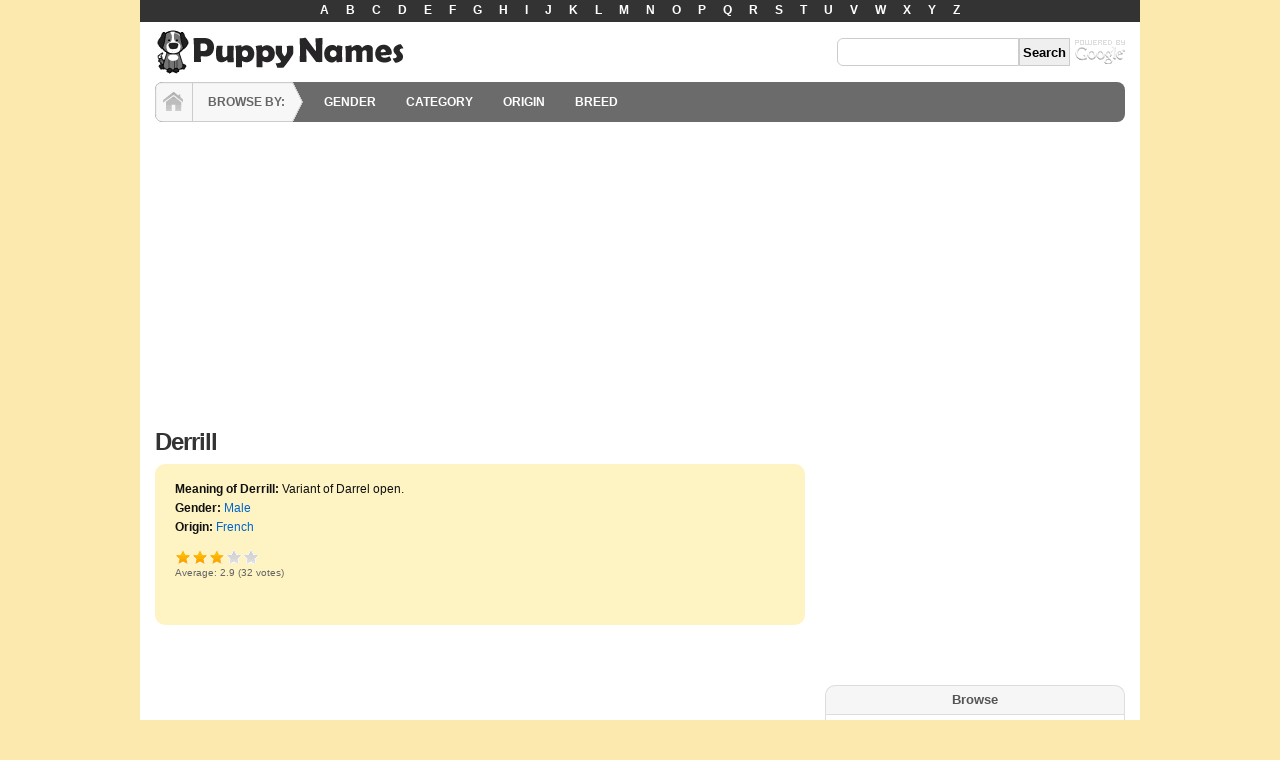

--- FILE ---
content_type: text/html; charset=utf-8
request_url: http://www.puppynames.com/puppy-name-meaning-of-derrill.html
body_size: 4730
content:
<!DOCTYPE html PUBLIC "-//W3C//DTD XHTML 1.0 Transitional//EN"
"http://www.w3.org/TR/xhtml1/DTD/xhtml1-transitional.dtd">
<html xmlns="http://www.w3.org/1999/xhtml" lang="en" xml:lang="en"  xmlns:og="http://opengraphprotocol.org/schema/" xmlns:fb="http://www.facebook.com/2008/fbml">
<head>
<meta http-equiv="Content-Type" content="text/html; charset=utf-8" />
<title>Puppy Name Meaning of Derrill</title>

<link rel="shortcut icon" href="http://www.puppynames.com/sites/puppynames.com/files/favicon.ico" type="image/x-icon" />


<script async src="//pagead2.googlesyndication.com/pagead/js/adsbygoogle.js"></script>
<script>
  (adsbygoogle = window.adsbygoogle || []).push({
    google_ad_client: "ca-pub-1748611173846993",
    enable_page_level_ads: true
  });
</script>
<meta name="description" content="View the meaning of Derrill and many other Male puppy names. Please rate Derrill and leave your comments." />

<meta name="viewport" content="width=device-width, initial-scale=1.0"/>
<link type="text/css" rel="stylesheet" media="all" href="http://www.puppynames.com/sites/puppynames.com/files/css/css_82c9102a017dc3c607649065f6ec5b3d.css" />
<script type="text/javascript" src="http://www.puppynames.com/sites/puppynames.com/files/js/js_13cf73010ca8d9a96855e2be6a163d9c.jsmin.js"></script>
<script type="text/javascript">
<!--//--><![CDATA[//><!--
jQuery.extend(Drupal.settings, {"basePath":"\/","fivestar":{"titleUser":"Your rating: ","titleAverage":"Average: ","feedbackSavingVote":"Saving your vote...","feedbackVoteSaved":"Your vote has been saved.","feedbackDeletingVote":"Deleting your vote...","feedbackVoteDeleted":"Your vote has been deleted."},"googleanalytics":{"trackOutbound":1}});
//--><!]]>
</script>
<script type="text/javascript">
<!--//--><![CDATA[//><!--
window.google_analytics_uacct = "UA-661502-4";
//--><!]]>
</script>
</head>
<body class="page-node page-name page-node-view anonymous-user right" id="page-node-6126">
<div id="header-top"><div class="block alphabet-menu clearfix ">
<div class="content"><ul>
<li><a href="/puppy-names-starting-with-a.html">A</a></li>
<li><a href="/puppy-names-starting-with-b.html">B</a></li>
<li><a href="/puppy-names-starting-with-c.html">C</a></li>
<li><a href="/puppy-names-starting-with-d.html">D</a></li>
<li><a href="/puppy-names-starting-with-e.html">E</a></li>
<li><a href="/puppy-names-starting-with-f.html">F</a></li>
<li><a href="/puppy-names-starting-with-g.html">G</a></li>
<li><a href="/puppy-names-starting-with-h.html">H</a></li>
<li><a href="/puppy-names-starting-with-i.html">I</a></li>
<li><a href="/puppy-names-starting-with-j.html">J</a></li>
<li><a href="/puppy-names-starting-with-k.html">K</a></li>
<li><a href="/puppy-names-starting-with-l.html">L</a></li>
<li><a href="/puppy-names-starting-with-m.html">M</a></li>
<li><a href="/puppy-names-starting-with-n.html">N</a></li>
<li><a href="/puppy-names-starting-with-o.html">O</a></li>
<li><a href="/puppy-names-starting-with-p.html">P</a></li>
<li><a href="/puppy-names-starting-with-q.html">Q</a></li>
<li><a href="/puppy-names-starting-with-r.html">R</a></li>
<li><a href="/puppy-names-starting-with-s.html">S</a></li>
<li><a href="/puppy-names-starting-with-t.html">T</a></li>
<li><a href="/puppy-names-starting-with-u.html">U</a></li>
<li><a href="/puppy-names-starting-with-v.html">V</a></li>
<li><a href="/puppy-names-starting-with-w.html">W</a></li>
<li><a href="/puppy-names-starting-with-x.html">X</a></li>
<li><a href="/puppy-names-starting-with-y.html">Y</a></li>
<li><a href="/puppy-names-starting-with-z.html">Z</a></li>
</ul></div>
</div></div>
<div id="wrapper" class="shadow">
<div id="header" class="layout-region name-logo">
<div id="header-inner">
<a href="/" title="Puppy Names" class="logo"><img src="http://www.puppynames.com/sites/puppynames.com/files/logo.gif" alt="Puppy Names" width="250px" height="50px" /></a><div id="search"><div class="block google-cse clearfix ">
<div class="content"><form action="/search/google"  accept-charset="UTF-8" method="get" id="google-cse-searchbox-form">
<div><input type="hidden" name="cx" id="edit-cx" value="002287589937057293228:e-t_cfrezdo"  />
<input type="hidden" name="cof" id="edit-cof" value="FORID:11"  />
<div class="form-item form-item-textfield" id="edit-query-wrapper">
 <input type="text" maxlength="128" name="query" id="edit-query" size="15" value="" title="Enter the terms you wish to search for." class="form-text" />
</div>
<input type="submit" name="op" id="edit-sa" value="Search"  class="form-submit" />
<input type="hidden" name="form_build_id" id="form-4EmJ4T44vSGtRDQx4_PQ9RaoQUkXsiSJEWGxnzH3mH8" value="form-4EmJ4T44vSGtRDQx4_PQ9RaoQUkXsiSJEWGxnzH3mH8"  />
<input type="hidden" name="form_id" id="edit-google-cse-searchbox-form" value="google_cse_searchbox_form"  />

</div></form>
</div>
</div></div></div>
</div>


<div id="navigation">
<div id="home"><a href="/" title="Home">HOME</a></div>
<div id="browse">BROWSE BY:</div>
<ul class="primary links"><li class="menu-436 first"><a href="/gender.html" title="">GENDER</a></li>
<li class="menu-437"><a href="/category.html" title="">CATEGORY</a></li>
<li class="menu-438"><a href="/origin.html" title="">ORIGIN</a></li>
<li class="menu-439 last"><a href="/breed.html" title="">BREED</a></li>
</ul></div>


<div class="leaderboard clearfix">
<div class="leader"><div class="block ad-responsive-header clearfix ">
<div class="content"><script async src="//pagead2.googlesyndication.com/pagead/js/adsbygoogle.js"></script>
<!-- Names - Responsive Header -->
<ins class="adsbygoogle"
     style="display:block"
     data-ad-client="ca-pub-1748611173846993"
     data-ad-slot="1314649936"
     data-ad-format="auto"></ins>
<script>
(adsbygoogle = window.adsbygoogle || []).push({});
</script></div>
</div></div></div>


<div id="container" class="layout-region">


<div id="main">
<div class="main-inner">


<h1 class="title">Derrill</h1><div id="content" class="clearfix"><div id="node-6126" class="node clearfix node-name node-full published not-promoted not-sticky without-photo ">
<ul id="details">
<li><b>Meaning of Derrill:</b> Variant of Darrel open.
</li>
<li><b>Gender:</b> <a href="/male-puppy-names.html">Male</a></li><li><b>Origin:</b> <a href="/french-puppy-names.html">French</a></li></ul>
<div class="content clearfix"></div>
<form action="/puppy-name-meaning-of-derrill.html"  accept-charset="UTF-8" method="post" id="fivestar-form-node-6126" class="fivestar-widget">
<div><div class="fivestar-form-vote-6126 clear-block"><input type="hidden" name="content_type" id="edit-content-type" value="node"  />
<input type="hidden" name="content_id" id="edit-content-id" value="6126"  />
<div class="fivestar-form-item  fivestar-average-text fivestar-average-stars fivestar-labels-hover"><div class="form-item form-item-fivestar" id="edit-vote-wrapper">
 <input type="hidden" name="vote_count" id="edit-vote-count" value="32"  />
<input type="hidden" name="vote_average" id="edit-vote-average" value="58.125"  />
<input type="hidden" name="auto_submit_path" id="edit-auto-submit-path" value="/fivestar/vote/node/6126/vote"  class="fivestar-path" />
<select name="vote" class="form-select" id="edit-vote-1" ><option value="-">Select rating</option><option value="20">Poor</option><option value="40">Okay</option><option value="60" selected="selected">Good</option><option value="80">Great</option><option value="100">Awesome</option></select><input type="hidden" name="auto_submit_token" id="edit-auto-submit-token" value="b31dab357423e39a1949c11a9f636b95"  class="fivestar-token" />

 <div class="description"><div class="fivestar-summary fivestar-summary-average-count fivestar-feedback-enabled"><span class="average-rating">Average: <span>2.9</span></span> <span class="total-votes">(<span>32</span> votes)</span></div></div>
</div>
</div><input type="hidden" name="destination" id="edit-destination" value="node/6126"  />
<input type="submit" name="op" id="edit-fivestar-submit" value="Rate"  class="form-submit fivestar-submit" />
<input type="hidden" name="form_build_id" id="form-A6q2_VEnjAavILmDVngoxfg_j5R_ocDUionghoX4rc8" value="form-A6q2_VEnjAavILmDVngoxfg_j5R_ocDUionghoX4rc8"  />
<input type="hidden" name="form_id" id="edit-fivestar-form-node-6126" value="fivestar_form_node_6126"  />
</div>
</div></form>

<div id="fb-root"></div>
<script>(function(d, s, id) {
  var js, fjs = d.getElementsByTagName(s)[0];
  if (d.getElementById(id)) return;
  js = d.createElement(s); js.id = id;
  js.src = "//connect.facebook.net/en_US/sdk.js#xfbml=1&version=v2.5&appId=132581466764530";
  fjs.parentNode.insertBefore(js, fjs);
}(document, 'script', 'facebook-jssdk'));</script>

<div class="fb-like" data-href="http://www.puppynames.com/puppy-name-meaning-of-derrill.html" data-layout="standard" data-action="like" data-show-faces="false" data-share="false"></div>

</div>

<div class="block ad-336x280 clearfix ">
<div class="content"><script async src="//pagead2.googlesyndication.com/pagead/js/adsbygoogle.js"></script>
<!-- Names - Body 336x280 -->
<ins class="adsbygoogle"
     style="display:inline-block;width:336px;height:280px"
     data-ad-client="ca-pub-1748611173846993"
     data-ad-slot="1726318330"></ins>
<script>
(adsbygoogle = window.adsbygoogle || []).push({});
</script></div>
</div>
<div id="comment-wrapper" class="  clearfix">
<div class="box">

  <h2>Post new comment</h2>

  <div class="content"><form action="/comment/reply/6126"  accept-charset="UTF-8" method="post" id="comment-form">
<div><div class="form-item form-item-textfield form-item-required" id="edit-name-wrapper">
 <label for="edit-name">Your name: <span class="form-required" title="This field is required.">*</span></label>
 <input type="text" maxlength="60" name="name" id="edit-name" size="30" value="" class="form-text required" />
</div>
<div class="form-item form-item-textfield form-item-required" id="edit-mail-wrapper">
 <label for="edit-mail">E-mail: <span class="form-required" title="This field is required.">*</span></label>
 <input type="text" maxlength="64" name="mail" id="edit-mail" size="30" value="" class="form-text required" />
 <div class="description">Your e-mail will be kept private and will not be printed or sold.</div>
</div>
<div class="form-item form-item-textarea form-item-required" id="edit-comment-wrapper">
 <label for="edit-comment">Comment: <span class="form-required" title="This field is required.">*</span></label>
 <textarea cols="60" rows="5" name="comment" id="edit-comment"  class="form-textarea resizable required"></textarea>
</div>
<input type="hidden" name="form_build_id" id="form--T-Of9680_0KIje6phlVNvgY6dItQX1tr-Uq64Lte9A" value="form--T-Of9680_0KIje6phlVNvgY6dItQX1tr-Uq64Lte9A"  />
<input type="hidden" name="form_id" id="edit-comment-form" value="comment_form"  />
<div class="edit-homepage-wrapper"><div class="form-item form-item-textfield" id="edit-homepage-wrapper">
 <input type="text" maxlength="128" name="homepage" id="edit-homepage" size="20" value="" class="form-text" />
 <div class="description">To prevent automated spam submissions leave this field empty.</div>
</div>
</div><input type="submit" name="op" id="edit-submit" value="Save"  class="form-submit" />

</div></form>
</div>
</div>
</div></div>
</div>
</div>

<div id="sidebar-right" class="sidebar">
<div class="inner"><div class="block ad-300x250 clearfix ">
<div class="content"><script async src="//pagead2.googlesyndication.com/pagead/js/adsbygoogle.js"></script>
<!-- Names - Sidebar 300x250 -->
<ins class="adsbygoogle"
     style="display:inline-block;width:300px;height:250px"
     data-ad-client="ca-pub-1748611173846993"
     data-ad-slot="9199882969"></ins>
<script>
(adsbygoogle = window.adsbygoogle || []).push({});
</script></div>
</div><div class="block navigation-block clearfix ">
<h3 class="title">Browse</h3>
<div class="content"><div class="view view-navigation view-id-navigation view-display-id-block_1 view-dom-id-5">
    
  
  
      <div class="view-content">
      <b>Gender</b><table class="views-view-grid">
<tbody>
<tr>
<td><a href="/female-puppy-names.html">Female</a></td>
<td><a href="/male-puppy-names.html">Male</a></td>
</tr>
</tbody>
</table>    </div>
  
  
      <div class="attachment attachment-after">
      <span class="view-content">
<b>Category</b><table class="views-view-grid">
<tbody>
<tr>
<td><a href="/cute-puppy-names.html">Cute</a></td>
<td><a href="/unique-puppy-names.html">Unique</a></td>
</tr>
<tr>
<td><a href="/cool-puppy-names.html">Cool</a></td>
<td><a href="/mean-puppy-names.html">Mean</a></td>
</tr>
<tr>
<td><a href="/popular-puppy-names.html">Popular</a></td>
<td><a href="/funny-puppy-names.html">Funny</a></td>
</tr>
<tr>
<td><a href="/biblical-puppy-names.html">Biblical</a></td>
<td><a href="/top-puppy-names.html">Top</a></td>
</tr>
<tr>
<td><a href="/famous-puppy-names.html">Famous</a></td>
<td><i><a href="/category.html">More...</a></i></td>
</tr>
</tbody>
</table></span>

<span class="view-content">
<b>Breed</b><table class="views-view-grid">
<tbody>
<tr>
<td><a href="/boxer-puppy-names.html">Boxer</a></td>
<td><a href="/chihuahua-puppy-names.html">Chihuahua</a></td>
</tr>
<tr>
<td><a href="/german-shepherd-puppy-names.html">German Shepherd</a></td>
<td><a href="/shih-tzu-puppy-names.html">Shih tzu</a></td>
</tr>
<tr>
<td><a href="/beagle-puppy-names.html">Beagle</a></td>
<td><a href="/poodle-puppy-names.html">Poodle</a></td>
</tr>
<tr>
<td><a href="/pug-puppy-names.html">Pug</a></td>
<td><a href="/pomeranian-puppy-names.html">Pomeranian</a></td>
</tr>
<tr>
<td><a href="/schnauzer-puppy-names.html">Schnauzer</a></td>
<td><i><a href="/breed.html">More...</a></i></td>
</tr>
</tbody>
</table></span>

<span class="view-content">
<b>Origin</b><table class="views-view-grid">
<tbody>
<tr>
<td><a href="/german-puppy-names.html">German</a></td>
<td><a href="/mexican-puppy-names.html">Mexican</a></td>
</tr>
<tr>
<td><a href="/hawaiian-puppy-names.html">Hawaiian</a></td>
<td><a href="/spanish-puppy-names.html">Spanish</a></td>
</tr>
<tr>
<td><a href="/french-puppy-names.html">French</a></td>
<td><a href="/alaskan-puppy-names.html">Alaskan</a></td>
</tr>
<tr>
<td><a href="/hispanic-puppy-names.html">Hispanic</a></td>
<td><i><a href="/origin.html">More...</a></i></td>
</tr>
</tbody>
</table></span>

    </div>
  
  
  
</div>


</div>
</div></div>
&nbsp;
</div>

</div>

<div id="footer" class="layout-region">


<div id="footer-inner"><p><a href="/privacy.html">Privacy Policy</a> | <a href="/terms.html">Terms of Use</a> | <a href="/sitemap.html">Site Map</a></p><p>&copy; 2026 Puppy Names</p></div>
</div>

</div>

<script type="text/javascript">
<!--//--><![CDATA[//><!--
var _gaq = _gaq || [];_gaq.push(["_setAccount", "UA-661502-4"]);_gaq.push(["_trackPageview"]);(function() {var ga = document.createElement("script");ga.type = "text/javascript";ga.async = true;ga.src = "/sites/puppynames.com/files/googleanalytics/ga.js?h";var s = document.getElementsByTagName("script")[0];s.parentNode.insertBefore(ga, s);})();
//--><!]]>
</script>
</body>
</html>


--- FILE ---
content_type: text/html; charset=utf-8
request_url: https://www.google.com/recaptcha/api2/aframe
body_size: 269
content:
<!DOCTYPE HTML><html><head><meta http-equiv="content-type" content="text/html; charset=UTF-8"></head><body><script nonce="PrSYnoqMg3mwWZ9aeTVqWg">/** Anti-fraud and anti-abuse applications only. See google.com/recaptcha */ try{var clients={'sodar':'https://pagead2.googlesyndication.com/pagead/sodar?'};window.addEventListener("message",function(a){try{if(a.source===window.parent){var b=JSON.parse(a.data);var c=clients[b['id']];if(c){var d=document.createElement('img');d.src=c+b['params']+'&rc='+(localStorage.getItem("rc::a")?sessionStorage.getItem("rc::b"):"");window.document.body.appendChild(d);sessionStorage.setItem("rc::e",parseInt(sessionStorage.getItem("rc::e")||0)+1);localStorage.setItem("rc::h",'1769352596925');}}}catch(b){}});window.parent.postMessage("_grecaptcha_ready", "*");}catch(b){}</script></body></html>

--- FILE ---
content_type: text/css
request_url: http://www.puppynames.com/sites/puppynames.com/files/css/css_82c9102a017dc3c607649065f6ec5b3d.css
body_size: 11592
content:

.node-unpublished{background-color:#fff4f4;}.preview .node{background-color:#ffffea;}#node-admin-filter ul{list-style-type:none;padding:0;margin:0;width:100%;}#node-admin-buttons{float:left;margin-left:0.5em;clear:right;}td.revision-current{background:#ffc;}.node-form .form-text{display:block;width:95%;}.node-form .container-inline .form-text{display:inline;width:auto;}.node-form .standard{clear:both;}.node-form textarea{display:block;width:95%;}.node-form .attachments fieldset{float:none;display:block;}.terms-inline{display:inline;}


fieldset{margin-bottom:1em;padding:.5em;}form{margin:0;padding:0;}hr{height:1px;border:1px solid gray;}img{border:0;}table{border-collapse:collapse;}th{text-align:left;padding-right:1em;border-bottom:3px solid #ccc;}.clear-block:after{content:".";display:block;height:0;clear:both;visibility:hidden;}.clear-block{display:inline-block;}/*_\*/
* html .clear-block{height:1%;}.clear-block{display:block;}/* End hide from IE-mac */



body.drag{cursor:move;}th.active img{display:inline;}tr.even,tr.odd{background-color:#eee;border-bottom:1px solid #ccc;padding:0.1em 0.6em;}tr.drag{background-color:#fffff0;}tr.drag-previous{background-color:#ffd;}td.active{background-color:#ddd;}td.checkbox,th.checkbox{text-align:center;}tbody{border-top:1px solid #ccc;}tbody th{border-bottom:1px solid #ccc;}thead th{text-align:left;padding-right:1em;border-bottom:3px solid #ccc;}.breadcrumb{padding-bottom:.5em}div.indentation{width:20px;height:1.7em;margin:-0.4em 0.2em -0.4em -0.4em;padding:0.42em 0 0.42em 0.6em;float:left;}div.tree-child{background:url(/misc/tree.png) no-repeat 11px center;}div.tree-child-last{background:url(/misc/tree-bottom.png) no-repeat 11px center;}div.tree-child-horizontal{background:url(/misc/tree.png) no-repeat -11px center;}.error{color:#e55;}div.error{border:1px solid #d77;}div.error,tr.error{background:#fcc;color:#200;padding:2px;}.warning{color:#e09010;}div.warning{border:1px solid #f0c020;}div.warning,tr.warning{background:#ffd;color:#220;padding:2px;}.ok{color:#008000;}div.ok{border:1px solid #00aa00;}div.ok,tr.ok{background:#dfd;color:#020;padding:2px;}.item-list .icon{color:#555;float:right;padding-left:0.25em;clear:right;}.item-list .title{font-weight:bold;}.item-list ul{margin:0 0 0.75em 0;padding:0;}.item-list ul li{margin:0 0 0.25em 1.5em;padding:0;list-style:disc;}ol.task-list li.active{font-weight:bold;}.form-item{margin-top:1em;margin-bottom:1em;}tr.odd .form-item,tr.even .form-item{margin-top:0;margin-bottom:0;white-space:nowrap;}tr.merge-down,tr.merge-down td,tr.merge-down th{border-bottom-width:0 !important;}tr.merge-up,tr.merge-up td,tr.merge-up th{border-top-width:0 !important;}.form-item input.error,.form-item textarea.error,.form-item select.error{border:2px solid red;}.form-item .description{font-size:0.85em;}.form-item label{display:block;font-weight:bold;}.form-item label.option{display:inline;font-weight:normal;}.form-checkboxes,.form-radios{margin:1em 0;}.form-checkboxes .form-item,.form-radios .form-item{margin-top:0.4em;margin-bottom:0.4em;}.marker,.form-required{color:#f00;}.more-link{text-align:right;}.more-help-link{font-size:0.85em;text-align:right;}.nowrap{white-space:nowrap;}.item-list .pager{clear:both;text-align:center;}.item-list .pager li{background-image:none;display:inline;list-style-type:none;padding:0.5em;}.pager-current{font-weight:bold;}.tips{margin-top:0;margin-bottom:0;padding-top:0;padding-bottom:0;font-size:0.9em;}dl.multiselect dd.b,dl.multiselect dd.b .form-item,dl.multiselect dd.b select{font-family:inherit;font-size:inherit;width:14em;}dl.multiselect dd.a,dl.multiselect dd.a .form-item{width:10em;}dl.multiselect dt,dl.multiselect dd{float:left;line-height:1.75em;padding:0;margin:0 1em 0 0;}dl.multiselect .form-item{height:1.75em;margin:0;}.container-inline div,.container-inline label{display:inline;}ul.primary{border-collapse:collapse;padding:0 0 0 1em;white-space:nowrap;list-style:none;margin:5px;height:auto;line-height:normal;border-bottom:1px solid #bbb;}ul.primary li{display:inline;}ul.primary li a{background-color:#ddd;border-color:#bbb;border-width:1px;border-style:solid solid none solid;height:auto;margin-right:0.5em;padding:0 1em;text-decoration:none;}ul.primary li.active a{background-color:#fff;border:1px solid #bbb;border-bottom:#fff 1px solid;}ul.primary li a:hover{background-color:#eee;border-color:#ccc;border-bottom-color:#eee;}ul.secondary{border-bottom:1px solid #bbb;padding:0.5em 1em;margin:5px;}ul.secondary li{display:inline;padding:0 1em;border-right:1px solid #ccc;}ul.secondary a{padding:0;text-decoration:none;}ul.secondary a.active{border-bottom:4px solid #999;}#autocomplete{position:absolute;border:1px solid;overflow:hidden;z-index:100;}#autocomplete ul{margin:0;padding:0;list-style:none;}#autocomplete li{background:#fff;color:#000;white-space:pre;cursor:default;}#autocomplete li.selected{background:#0072b9;color:#fff;}html.js input.form-autocomplete{background-image:url(/misc/throbber.gif);background-repeat:no-repeat;background-position:100% 2px;}html.js input.throbbing{background-position:100% -18px;}html.js fieldset.collapsed{border-bottom-width:0;border-left-width:0;border-right-width:0;margin-bottom:0;height:1em;}html.js fieldset.collapsed *{display:none;}html.js fieldset.collapsed legend{display:block;}html.js fieldset.collapsible legend a{padding-left:15px;background:url(/misc/menu-expanded.png) 5px 75% no-repeat;}html.js fieldset.collapsed legend a{background-image:url(/misc/menu-collapsed.png);background-position:5px 50%;}* html.js fieldset.collapsed legend,* html.js fieldset.collapsed legend *,* html.js fieldset.collapsed table *{display:inline;}html.js fieldset.collapsible{position:relative;}html.js fieldset.collapsible legend a{display:block;}html.js fieldset.collapsible .fieldset-wrapper{overflow:auto;}.resizable-textarea{width:95%;}.resizable-textarea .grippie{height:9px;overflow:hidden;background:#eee url(/misc/grippie.png) no-repeat center 2px;border:1px solid #ddd;border-top-width:0;cursor:s-resize;}html.js .resizable-textarea textarea{margin-bottom:0;width:100%;display:block;}.draggable a.tabledrag-handle{cursor:move;float:left;height:1.7em;margin:-0.4em 0 -0.4em -0.5em;padding:0.42em 1.5em 0.42em 0.5em;text-decoration:none;}a.tabledrag-handle:hover{text-decoration:none;}a.tabledrag-handle .handle{margin-top:4px;height:13px;width:13px;background:url(/misc/draggable.png) no-repeat 0 0;}a.tabledrag-handle-hover .handle{background-position:0 -20px;}.joined + .grippie{height:5px;background-position:center 1px;margin-bottom:-2px;}.teaser-checkbox{padding-top:1px;}div.teaser-button-wrapper{float:right;padding-right:5%;margin:0;}.teaser-checkbox div.form-item{float:right;margin:0 5% 0 0;padding:0;}textarea.teaser{display:none;}html.js .no-js{display:none;}.progress{font-weight:bold;}.progress .bar{background:#fff url(/misc/progress.gif);border:1px solid #00375a;height:1.5em;margin:0 0.2em;}.progress .filled{background:#0072b9;height:1em;border-bottom:0.5em solid #004a73;width:0%;}.progress .percentage{float:right;}.progress-disabled{float:left;}.ahah-progress{float:left;}.ahah-progress .throbber{width:15px;height:15px;margin:2px;background:transparent url(/misc/throbber.gif) no-repeat 0px -18px;float:left;}tr .ahah-progress .throbber{margin:0 2px;}.ahah-progress-bar{width:16em;}#first-time strong{display:block;padding:1.5em 0 .5em;}tr.selected td{background:#ffc;}table.sticky-header{margin-top:0;background:#fff;}#clean-url.install{display:none;}html.js .js-hide{display:none;}#system-modules div.incompatible{font-weight:bold;}#system-themes-form div.incompatible{font-weight:bold;}span.password-strength{visibility:hidden;}input.password-field{margin-right:10px;}div.password-description{padding:0 2px;margin:4px 0 0 0;font-size:0.85em;max-width:500px;}div.password-description ul{margin-bottom:0;}.password-parent{margin:0 0 0 0;}input.password-confirm{margin-right:10px;}.confirm-parent{margin:5px 0 0 0;}span.password-confirm{visibility:hidden;}span.password-confirm span{font-weight:normal;}

#permissions td.module{font-weight:bold;}#permissions td.permission{padding-left:1.5em;}#access-rules .access-type,#access-rules .rule-type{margin-right:1em;float:left;}#access-rules .access-type .form-item,#access-rules .rule-type .form-item{margin-top:0;}#access-rules .mask{clear:both;}#user-login-form{text-align:center;}#user-admin-filter ul{list-style-type:none;padding:0;margin:0;width:100%;}#user-admin-buttons{float:left;margin-left:0.5em;clear:right;}#user-admin-settings fieldset .description{font-size:0.85em;padding-bottom:.5em;}.profile{clear:both;margin:1em 0;}.profile .picture{float:right;margin:0 1em 1em 0;}.profile h3{border-bottom:1px solid #ccc;}.profile dl{margin:0 0 1.5em 0;}.profile dt{margin:0 0 0.2em 0;font-weight:bold;}.profile dd{margin:0 0 1em 0;}



.field .field-label,.field .field-label-inline,.field .field-label-inline-first{font-weight:bold;}.field .field-label-inline,.field .field-label-inline-first{display:inline;}.field .field-label-inline{visibility:hidden;}.node-form .content-multiple-table td.content-multiple-drag{width:30px;padding-right:0;}.node-form .content-multiple-table td.content-multiple-drag a.tabledrag-handle{padding-right:.5em;}.node-form .content-add-more .form-submit{margin:0;}.node-form .number{display:inline;width:auto;}.node-form .text{width:auto;}.form-item #autocomplete .reference-autocomplete{white-space:normal;}.form-item #autocomplete .reference-autocomplete label{display:inline;font-weight:normal;}#content-field-overview-form .advanced-help-link,#content-display-overview-form .advanced-help-link{margin:4px 4px 0 0;}#content-field-overview-form .label-group,#content-display-overview-form .label-group,#content-copy-export-form .label-group{font-weight:bold;}table#content-field-overview .label-add-new-field,table#content-field-overview .label-add-existing-field,table#content-field-overview .label-add-new-group{float:left;}table#content-field-overview tr.content-add-new .tabledrag-changed{display:none;}table#content-field-overview tr.content-add-new .description{margin-bottom:0;}table#content-field-overview .content-new{font-weight:bold;padding-bottom:.5em;}.advanced-help-topic h3,.advanced-help-topic h4,.advanced-help-topic h5,.advanced-help-topic h6{margin:1em 0 .5em 0;}.advanced-help-topic dd{margin-bottom:.5em;}.advanced-help-topic span.code{background-color:#EDF1F3;font-family:"Bitstream Vera Sans Mono",Monaco,"Lucida Console",monospace;font-size:0.9em;padding:1px;}.advanced-help-topic .content-border{border:1px solid #AAA}

form.fivestar-widget{clear:both;display:block;}form.fivestar-widget select,form.fivestar-widget input{margin:0;}.fivestar-combo-stars .fivestar-static-form-item{float:left;margin-right:40px;}.fivestar-combo-stars .fivestar-form-item{float:left;}.fivestar-static-form-item .form-item,.fivestar-form-item .form-item{margin:0;}div.fivestar-widget-static{display:block;}div.fivestar-widget-static br{clear:left;}div.fivestar-widget-static .star{float:left;width:17px;height:15px;overflow:hidden;text-indent:-999em;background:url(/sites/all/modules/fivestar/widgets/default/star.gif) no-repeat 0 0;}div.fivestar-widget-static .star span.on{display:block;width:100%;height:100%;background:url(/sites/all/modules/fivestar/widgets/default/star.gif) no-repeat 0 -32px;}div.fivestar-widget-static .star span.off{display:block;width:100%;height:100%;background:url(/sites/all/modules/fivestar/widgets/default/star.gif) no-repeat 0 0;}div.fivestar-widget{display:block;}div.fivestar-widget .cancel,div.fivestar-widget .star{float:left;width:17px;height:15px;overflow:hidden;text-indent:-999em;}div.fivestar-widget .cancel,div.fivestar-widget .cancel a{background:url(/sites/all/modules/fivestar/widgets/default/delete.gif) no-repeat 0 -16px;text-decoration:none;}div.fivestar-widget .star,div.fivestar-widget .star a{background:url(/sites/all/modules/fivestar/widgets/default/star.gif) no-repeat 0 0;text-decoration:none;}div.fivestar-widget .cancel a,div.fivestar-widget .star a{display:block;width:100%;height:100%;background-position:0 0;cursor:pointer;}div.fivestar-widget div.on a{background-position:0 -16px;}div.fivestar-widget div.hover a,div.rating div a:hover{background-position:0 -32px;}form.fivestar-widget div.description{margin-bottom:0;}

div.fivestar-widget-static .star{background-image:url(/sites/puppynames.com/files/fivestar/basic/star.png);}div.fivestar-widget-static .star span.on{background-image:url(/sites/puppynames.com/files/fivestar/basic/star.png);}div.fivestar-widget-static .star span.off{background-image:url(/sites/puppynames.com/files/fivestar/basic/star.png);}div.fivestar-widget .cancel,div.fivestar-widget .cancel a{background-image:url(/sites/puppynames.com/files/fivestar/basic/cancel.png);}div.fivestar-widget .star,div.fivestar-widget .star a{background-image:url(/sites/puppynames.com/files/fivestar/basic/star.png);}div.fivestar-widget div.hover a,div.rating div a:hover{background-image:url(/sites/puppynames.com/files/fivestar/basic/star.png);}

#google-cse-searchbox-form{background:url("/sites/all/themes/names/images/icons.gif") no-repeat right -14px;float:right;height:28px;padding-right:55px;text-align:right;}#edit-query,#edit-query-1{font-size:14px;height:24px;width:160px;padding:1px 3px;border:1px solid #ccc;border-radius:6px 0 0 6px;-moz-border-radius:6px 0 0 6px;-webkit-border-radius:6px 0 0 6px}#edit-sa,#edit-sa-1{height:28px;border:1px solid #ccc;font-size:13px;font-weight:bold;padding:3px}#edit-query-wrapper,#edit-query-1-wrapper,#edit-sa,#edit-sa-1{float:left;margin:0}

div.toboggan-container{text-align:center;}div.toboggan-login-link-container{text-align:left;}div.toboggan-login-link-container a{text-decoration:none;}div.toboggan-block-message{text-align:left;}div.user-login-block{text-align:left;}div.user-login-block a{text-align:left;}
.views-exposed-form .views-exposed-widget{float:left;padding:.5em 1em 0 0;}.views-exposed-form .views-exposed-widget .form-submit{margin-top:1.6em;}.views-exposed-form .form-item,.views-exposed-form .form-submit{margin-top:0;margin-bottom:0;}.views-exposed-form label{font-weight:bold;}.views-exposed-widgets{margin-bottom:.5em;}html.js a.views-throbbing,html.js span.views-throbbing{background:url(/sites/all/modules/views/images/status-active.gif) no-repeat right center;padding-right:18px;}div.view div.views-admin-links{font-size:xx-small;margin-right:1em;margin-top:1em;}.block div.view div.views-admin-links{margin-top:0;}div.view div.views-admin-links ul{margin:0;padding:0;}div.view div.views-admin-links li{margin:0;padding:0 0 2px 0;z-index:201;}div.view div.views-admin-links li a{padding:0;margin:0;color:#ccc;}div.view div.views-admin-links li a:before{content:"[";}div.view div.views-admin-links li a:after{content:"]";}div.view div.views-admin-links-hover a,div.view div.views-admin-links:hover a{color:#000;}div.view div.views-admin-links-hover,div.view div.views-admin-links:hover{background:transparent;}div.view div.views-hide{display:none;}div.view div.views-hide-hover,div.view:hover div.views-hide{display:block;position:absolute;z-index:200;}div.view:hover div.views-hide{margin-top:-1.5em;}.views-view-grid tbody{border-top:none;}



.taxonomy-super-select-checkboxes{clear:both;padding-top:1em;}.taxonomy-super-select-checkboxes .form-item label.option{float:left;margin-right:1.5em;}.taxonomy-super-select-radios{clear:both;padding-top:1em;}.taxonomy-super-select-radios .form-item label.option{float:left;margin-right:1.5em;}.taxonomy-super-select-radios .description{clear:both;}.taxonomy-super-select-help{display:block;font-style:italic;margin-left:1em;}#taxonomy-form-vocabulary .taxonomy-super-select-radios{padding-top:0;}#taxonomy-form-vocabulary .form-radios{margin-top:0;}#taxonomy-form-vocabulary .form-item{margin-top:0;}.taxonomy-super-select-image .form-item{display:inline;}.taxonomy-super-select-compact{padding-top:0!important;}.taxonomy-super-select-compact fieldset{margin:0;padding:0;}.taxonomy-super-select-compact .form-item{margin:0!important;}.taxonomy-super-select-term-parent label.option{font-weight:bold;}

.indented{margin-left:25px;}.comment-unpublished{background-color:#fff4f4;}.preview .comment{background-color:#ffffea;}
div.edit-homepage-wrapper{display:none;}
html,body,applet,object,iframe,h1,h2,h3,h4,h5,h6,p,blockquote,pre,a,abbr,acronym,address,big,cite,code,del,dfn,em,font,ins,kbd,q,s,samp,small,strike,strong,sub,sup,tt,var,b,u,i,center,dl,dt,dd,ol,ul,li,fieldset,form,label,legend,table,caption,tbody,tfoot,thead,tr,th,td{background:transparent;border:0;margin:0;outline:0;padding:0;vertical-align:baseline}blockquote,q{quotes:none}:focus{outline:0}del{text-decoration:line-through}table{border-collapse:collapse;border-left:1px solid #ddd;border-spacing:0;border-top:1px solid #ddd;margin:1em 0;width:100%}#wrapper{background:#fff;font-size:12px;margin:0 auto;padding:0 15px 10px;max-width:970px}.push{clear:both;height:4em}#container{padding-top:15px}.both #main{float:left;padding-left:15px;padding-right:15px;width:470px}.left #main{float:left;padding-left:15px;width:785px}.right #main{float:left;max-width:650px;width:100%}.no-sidebar #main{margin:0 auto;width:95%}#content-top,#content-bottom{margin:0;padding:0}.clearfix:after,.clear-block:after,.layout-region:after{clear:both;content:" ";display:block;font-size:0;height:0;visibility:hidden}.clearfix,.clear-block,.layout-region{display:block}* html .clearfix,* html .clear-block,* html .layout-region{height:1%}body{background:#6C4F2F url(/sites/all/themes/names/images/bg-body.png) repeat-x scroll left top;color:#111;font-family:Verdana,Helvetica,Arial,sans-serif;font-size:12px;line-height:1.6}#header{clear:both;display:block;padding:5px 0}#header #site-name{float:left;font-size:3.7em;line-height:normal;margin:.25em 0 .25em .5em}#header #site-slogan{color:#fff;display:block;float:left;font-size:1.5em;font-style:italic;margin:1em}#header-top{margin:auto;max-width:1000px}.name-slogan #site-name{margin:0 0 0 .5em}.name-slogan #site-slogan{margin:0 0 1em 1.7em}.name-logo #site-name,.name-logo #logo{clear:none;float:left}.name-logo #site-name{margin:.4em 0 0 .5em}.logo-slogan #logo,.logo-slogan #site-slogan{clear:left;float:left}.logo-slogan #logo{margin:.25em 0 .15em .5em}#header.logo-slogan #site-slogan{display:block;margin:0 0 .5em 1.7em;width:100%}#header.name-slogan-logo #site-slogan{clear:left;float:left;font-size:1.2em;margin:0 0 .5em 1.5em}a,a:visited{color:#06C;text-decoration:none}h1,h2,h3,h4,h5,h6{clear:both;display:block;font-family:'Lucida Grande',Verdana,Arial,sans-serif;font-style:normal;font-variant:normal;line-height:1.4em;margin-bottom:10px;margin-top:5px;color:#333}h1{display:block;font-size:24px;font-style:normal;font-variant:normal;letter-spacing:-1px;line-height:140%;margin:0}h2{font-size:20px;margin:20px 0 0;font-weight:bold}h3{font-size:15px;margin:6px 0}h5{font-size:1.2em}code,pre,tt{color:#666;font-family:"Espresso Mono",Monaco,Consolas,"Lucida Console",monospace;font-size:11px}pre{border:solid 1px #ddd;margin:1em 0;padding:.5em}table caption{font-size:1.4em;line-height:1.6em}th,thead th{background:#fff url(/sites/all/themes/names/images/bg-shade-light.png) repeat-x 0 100%;border:none;border-bottom:1px solid #ddd;border-right:1px solid #ddd;color:#555;font-size:.9em;font-weight:700;padding:4px;text-align:left}tbody th{border-bottom:1px solid #ddd}thead th{border-bottom:1px solid #ddd;padding-right:4px}tbody{border-top:none}tr.even,tr.odd{background-color:#fff;border-bottom:none;padding:0}td,#blocks td.block{border-bottom:1px solid #ddd;border-right:1px solid #ddd;padding:.25em .5em;vertical-align:top}td.menu-disabled{border-bottom:1px solid #eee}dl{border:solid 1px #ddd;margin:1em 0;padding:0}dt{background:#fff url(/sites/all/themes/names/images/bg-shade-light.png) repeat-x 0 100%;border-bottom:1px solid #ddd;color:#555;font-weight:700;padding:.25em .75em}dd{border-bottom:solid 1px #ddd;margin:0;padding:.5em 1.5em}.search-results dt.title{font-size:1.2em;font-weight:700}.search-results p.search-info{color:#666;font-size:.9em}blockquote,cite{background:url(/sites/all/themes/names/images/bg-cite.png) no-repeat;clear:both;color:#888;display:block;font-style:italic;padding:10px 0 0 45px}acronym,abbr{border-bottom:dotted 1px}acronym:hover,abbr:hover{cursor:help}#footer{clear:both;margin:0 auto;min-height:2em;color:#999;text-align:center}#footer-inner{clear:both;font-size:12px;min-width:4em;padding-top:15px}#footer .block{margin-bottom:8px}#footer a{color:#999}#navigation{-moz-border-radius:8px;-webkit-border-radius:8px;border-radius:8px;clear:both;height:40px;margin:0 auto 8px;overflow:hidden}#navigation del{text-decoration:none!important}#navigation .wrap-center{display:table;margin:0 auto}#navigation ul{border:none;line-height:40px;list-style:none;list-style-type:none;margin:0;padding:0;position:relative;z-index:0}#navigation li{border-right:0;float:left;list-style:none;list-style-image:none;margin:0;padding:0;position:relative;z-index:0}#navigation a,#navigation a:visited{background:#fff url(/sites/all/themes/names/images/bg-shade-light.png) repeat-x 0 100%;border:none;color:#555;display:block;font-size:1em;font-weight:700;margin:0;overflow:hidden;padding:0 1.2em;text-decoration:none}#navigation a:hover,#navigation a:visited:hover,#navigation .active-trail a.active:hover,#navigation .active-trail a:hover{background:#B3B3B3 url(/sites/all/themes/names/images/bg-shade-medium.png) repeat-x 0 100%;color:#fff}#navigation .expanded a{background:transparent url(/sites/all/themes/names/images/icn-arrow-down-light.png) no-repeat 96% 51%}#navigation .sfhover a,#navigation .sfhover a:hover{background:#fff url(/sites/all/themes/names/images/bg-shade-light-flip.png) repeat-x;color:#777}#navigation ul ul{background:#fff url(/sites/all/themes/names/images/bg-shade-white-lrg.png) repeat-x 0 100%;border:solid 1px #ddd;border-top:0;color:#555;display:none;left:0;line-height:1.25em;margin:0 0 0 -1px;padding:0;position:absolute;top:2.75em;width:15em;z-index:1000}#navigation ul ul li{border-right:none;display:block;line-height:normal;margin:0;padding:0;position:relative;text-align:left;width:15em}#navigation li .expanded ul{margin:-2.65em 0 0 15em}#navigation ul ul li a,#navigation ul ul li a:visited,#navigation ul li.active-trail ul li a,#navigation .sfhover ul li a{background:none;border-bottom:solid 1px #eee;color:#555;display:block;font-size:.9em;font-weight:400;overflow:hidden;padding:.5em 1.25em .5em .75em;text-decoration:none}#navigation ul ul li.expanded{background:transparent url(/sites/all/themes/names/images/icn-arrow-right-light.png) no-repeat 96.5% 50%}#navigation ul ul li a:hover,#navigation ul ul li a:visited:hover{background:#B3B3B3 url(/sites/all/themes/names/images/bg-shade-medium.png) repeat-x 0 100%!important;color:#fff!important}#navigation ul ul ul{margin:0;top:2.65em;z-index:1001}.breadcrumb{clear:both;padding:5px 0 0}.mission{background:#fff url(/sites/all/themes/names/images/bg-shade-white-lrg.png) repeat-x bottom left;border:1px solid #eee;color:#000;margin:5px 0 15px;padding:15px}.tab-wrapper{border-bottom:solid 1px #ddd;margin:1em 0}.primary-and-secondary #tabs-primary{bottom:0}.section-admin #tabs-primary li a{font-size:1em;padding:.6em}#tabs-primary{border:0;bottom:-1px;float:left;font-size:1em;line-height:1.3;list-style:none;margin:0;outline:0;padding:0;position:relative;text-decoration:none;z-index:1}#tabs-primary ul{display:block;float:left;line-height:1.3;list-style:none;margin:0;outline:0;padding:0;text-decoration:none;width:100%}#tabs-primary ul li{display:block;float:left;line-height:1.3;list-style:none;margin:0;outline:0;padding:0;text-decoration:none}#tabs-primary ul li:last-child{border-right:solid 1px #ddd}#tabs-primary ul li.active::hover:last-child{border-right:solid 1px #858585}#tabs-primary ul li.active:last-child{background:#fff;border:none}#tabs-primary ul li a{background:#fff url(/sites/all/themes/names/images/bg-shade-light.png) repeat-x 0 100%;border-left:solid 1px #ddd;border-top:solid 1px #ddd;color:#555;float:left;font-size:100%;font-weight:400;line-height:1.3;list-style:none;margin:0;outline:0;padding:.5em 1.1em;text-decoration:none}#tabs-primary ul li.active a,#tabs-primary ul li.active a:hover{background:#858585 url(/sites/all/themes/names/images/bg-shade-dark.png) repeat-x 0 100%;border-color:#858585;color:#fff;line-height:1.9;margin-top:-.6em}#tabs-secondary{background:#858585 url(/sites/all/themes/names/images/bg-shade-dark-flip.png) repeat-x 0 0;border:solid 1px #858585;border-top:none;color:#fff;float:left;position:relative;width:100%}#tabs-secondary ul{display:inline;float:left;list-style:none;margin:0;padding:.5em}#tabs-secondary ul li{float:left;margin:0;padding:0}#tabs-secondary ul li a{color:#fff;float:left;font-size:1em;margin:0 .15em 0 0;padding:.5em .75em}div.pager{text-align:center;margin:0 0 30px}.pager-inner{-moz-border-radius:.333em;-webkit-border-radius:.333em;background:#FFF;border:none;font-size:14px;font-weight:bold;padding:0 .5em}ul.pager{display:inline;margin:0;padding:0;font-size:16px}ul.pager li{border:none;display:inline;padding:0!important}ul.pager li a{color:#06C;display:inline-block;margin:0;padding:1px 9px 3px;text-decoration:none}ul.pager li a:hover,ul.pager li a:visited:hover{background:#B3B3B3 url(/sites/all/themes/names/images/bg-shade-medium.png) repeat-x 0 100%;color:#fff}ul.pager li span{display:inline-block;padding:1px 9px 3px}.block div.pager-inner,.panel-pane div.pager-inner{background:none;background-image:none;border:none}.block div.pager,.panel-pane div.pager{font-size:.9em;text-align:left}div.item-list{padding:.25em .75em}div.item-list ul{list-style:disc outside;margin:0;padding:0}div.item-list ul li{list-style-type:disc;margin:0}ul.menu{border:solid 1px #ddd;list-style:none;list-style-image:none;margin:0;padding:0}ul.menu ul{border:none;margin:0;padding:0;width:100%}ul.menu li,ul.menu li.leaf,ul.menu li.expanded,ul.menu li.collapsed{list-style:none;list-style-image:none;list-style-type:none;margin:0;padding:0}ul.menu li a{border-bottom:solid 1px #eee;color:#888;display:block;font-size:1em;padding:.25em 1.5em}ul.menu li.active-trail > a,ul.menu li.active-trail > a.active,ul.menu li a.active,ul.menu li a.active:visited{background-color:#f8f8f8;color:#555;font-weight:700}ul.menu a{color:#888;padding:.25em 1em}ul.menu a:visited{color:#888}ul.menu ul a{font-size:.9em;padding-left:3.25em}ul.menu li li.last a,ul.menu li li:last-child a{border-bottom:solid 1px #eee}ul.menu ul ul a{padding-left:4.75em}ul.menu ul ul ul a{padding-left:6.25em}ul.menu .expanded a,ul.menu .collapsed a{background:url(/sites/all/themes/names/images/sprites-sky.png) no-repeat}ul.menu .expanded a{background-position:6px -503px}ul.menu .expanded a:hover{background-position:6px -244px}ul.menu .collapsed a{background-position:6px -1019px}ul.menu .collapsed a:hover{background-position:6px -760px}ul.menu ul .expanded a{background-position:22px -503px}ul.menu ul .expanded a:hover{background-position:22px -244px}ul.menu ul .collapsed a{background-position:22px -1019px}ul.menu ul .collapsed a:hover{background-position:22px -760px}ul.menu ul ul .expanded a{background-position:38px -503px}ul.menu ul ul .expanded a:hover{background-position:38px -244px}ul.menu ul ul .collapsed a{background-position:38px -1019px}ul.menu ul ul .collapsed a:hover{background-position:38px -760px}ul.menu ul ul ul .expanded a{background-position:54px -503px}ul.menu ul ul ul .expanded a:hover{background-position:54px -244px}ul.menu ul ul ul .collapsed a{background-position:54px -1019px}ul.menu ul ul ul .collapsed a:hover{background-position:54px -760px}ul.menu .expanded .leaf a,ul.menu .collapsed .leaf a{background-image:none}.more-link{clear:both;color:#888;display:block;font-size:.9em;font-weight:700;height:1.5em;margin:1em -.55em -.55em;padding:.25em;text-transform:uppercase}.more-link a{color:#888;float:right;padding-right:1.5em}.more-link span.icon{background:transparent url(/sites/all/themes/names/images/sprites-sky.png) no-repeat 0 -1023px;float:right;height:16px;margin-left:-1.15em;width:16px}.block{margin:0 0 10px;overflow:hidden;padding:0}.sidebar .block h3.title{background:#F6F6F6;border:solid 1px #ddd;border-bottom:0;border-radius:10px 10px 0 0;color:#555;display:block;font-size:1.1em;font-weight:700;letter-spacing:normal;margin:0;padding:5px 10px;text-align:center}.block .content{border:0;padding:0;position:relative}.style-menu .content{border:none;padding:0}.block .links ul{display:block;font-size:1em;margin:0;padding:0 0 0 .25em}.block .links li{display:block;list-style-position:outside;list-style-type:disc}.poll .title{font-size:1.1em;font-weight:700;margin-bottom:1em}.poll .bar{background:#fff url(/sites/all/themes/names/images/bg-shade-light.png) repeat-x bottom left;color:#777;height:1.5em}.poll .bar .foreground{background:#858585 url(/sites/all/themes/names/images/bg-shade-dark.png) repeat-x bottom left;color:#fff;height:1.5em}.poll .vote-form .choices .title{font-size:1.1em;line-height:normal}#edit-body-wrapper{clear:both;width:100%}.node{clear:both;display:block;margin:0;padding:0}.node-teaser{border-bottom:solid 1px #eee;margin-bottom:3em;padding-bottom:1.5em}.node-sticky{border:2px dotted #eee}.node-teaser .meta,.with-photo .meta{-moz-border-radius:.333em;-webkit-border-radius:.333em;background:#fff url(/sites/all/themes/names/images/bg-shade-white-lrg.png) repeat-x left bottom;border:solid 1px #ddd;clear:both;float:left;padding:1em}.with-photo .meta{min-height:7.25em;padding:1em 1em 1em 9em;width:81%}.node .meta .picture{border:solid 1px #777;float:left;margin:0 1em 0 -8em;padding:0;position:absolute}.node .meta .picture img{display:block;margin:0;padding:0}.without-photo .meta{padding:4px;width:93%}.node .terms{font-size:1.1em;margin-top:.25em}.node .terms .icon{background:url(/sites/all/themes/names/images/sprites-16.png) no-repeat -169px -1224px;display:block;float:left;height:16px;width:16px}.node .terms ul{border:none;display:inline;font-size:.9em;margin:0!important;padding:0}.node .terms ul li{display:inline;margin:.25em .65em}.node .content{clear:both;padding:0}.node ol{list-style-type:decimal;margin:0 0 0 35px}.node ul{list-style-type:disc;margin:0 0 0 35px}.node .content li{padding:2px 0}.book-navigation{border:solid 1px #ddd;margin:2em 0}#book-outline{min-width:0}.book-navigation .page-links{background:#fff url(/sites/all/themes/names/images/bg-shade-light.png) repeat-x bottom left;border:none}.book-navigation .page-links a{color:#555}.book-navigation .page-links a:hover{background:none;color:#000}dl.node-type-list dt a:before{content:'+ '}.node .links ul{clear:both;display:inline;float:left;margin:0 0 1em;padding:0}.node .links li{-moz-border-radius:.333em;-webkit-border-radius:.333em;background:#fff url(/sites/all/themes/names/images/bg-shade-light.png) repeat-x 0 100%;border:solid 1px #ddd;display:inline;float:left;font-size:.9em;font-weight:400;line-height:1.3;list-style:none;margin:.25em .5em 0 0;outline:0;padding:.5em 1.1em;text-decoration:none}.node .links li:hover{background:#b3b3b3 url(/sites/all/themes/names/images/bg-shade-medium.png) repeat-x 0 100%;border-color:#999;color:#333}#comment-wrapper{clear:both;margin:1.5em 0 1em;position:static}#comment-wrapper h3{display:block;font-size:1.5em;letter-spacing:-1px;line-height:2em}#comments .box{clear:both;margin:25px 0 0}.comment{-moz-border-radius:10px;-webkit-border-radius:10px;border:1px solid #ddd;border-radius:10px;clear:both;display:block;margin:6px 0 10px}.comment .title{display:block;font-size:14px;font-style:italic;letter-spacing:-1px;line-height:1.6em;padding-left:15px;padding-top:8px}.comment .title .new{padding-left:4px}.comment .info{clear:both;color:#888;display:block;font-size:.95em;padding:0 15px}.comment .info .picture{display:inline;margin:0 10px}.comment .info .picture img{display:inline;padding:0 0 10px;vertical-align:middle}.comment .content{padding:2px 15px 12px}.comment ul.links{background:#fff url(/sites/all/themes/names/images/bg-shade-light.png) repeat-x 0 100%;border-top:solid 1px #ddd;display:inline;float:left;height:24px;line-height:24px;margin:1em 0 0;padding:0;text-align:right;width:100%}.comment .links li{background:#fff url(/sites/all/themes/names/images/bg-shade-light.png) repeat-x 0 100%;display:inline-block;font-weight:400;line-height:24px;list-style:none;margin:0!important;outline:0;padding:0 1em;text-decoration:none}.comment .links li:hover{background:#b3b3b3 url(/sites/all/themes/names/images/bg-shade-medium.png) repeat-x 0 100%;color:#333}.left .feed-icon{padding:0 1em 0 0;text-align:right}.right .feed-icon{padding:0 0 0 1em;text-align:left}.feed-source{-moz-border-radius:.333em;-webkit-border-radius:.333em;background:#fff url(/sites/all/themes/names/images/bg-shade-white-lrg.png) repeat-x 0 100%;border:solid 1px #ddd;margin:1em 0;padding:2em}.feed-source .feed-icon{margin-left:1em}.feed-description{font-size:1.1em;margin:0 4em 1em 0}.feed-url{border-top:solid 1px #ddd;padding-top:1em}.feed-url em,.feed-updated em{color:#777;float:left;width:90px}.feed-item{border-bottom:solid 1px #eee;padding:1em}fieldset,fieldset fieldset{margin:1.3em 0;padding:0}fieldset.collapsed{border:none;margin-bottom:1.5em!important}fieldset.collapsible:not(.collapsed),fieldset:not(.collapsible){-moz-border-radius:.5em;-webkit-border-radius:.5em;-webkit-box-shadow:3px 3px 3px rgba(0,0,0,0.1);background:#fff url(/sites/all/themes/names/images/bg-shade-white-lrg.png) repeat-x bottom left;border:solid 1px #cdcdcd}html.js fieldset:not(.collapsible) legend{margin-left:1.25em;padding:0}fieldset .fieldset-wrapper{display:block;margin:0;padding:1.3em}fieldset .fieldset-wrapper fieldset .fieldset-wrapper{margin:0;padding:1em}html.js fieldset.collapsible .fieldset-wrapper{overflow:visible}fieldset legend{font-size:1em;font-weight:700}html.js fieldset.collapsible legend a{background:transparent url(/sites/all/themes/names/images/sprites-sky.png) no-repeat;background-position:-266px -250px;padding:0 0 0 1.5em}html.js fieldset.collapsible legend{margin-left:1.5em}html.js fieldset.collapsed legend{margin-left:0}html.js fieldset.collapsed legend a{background-position:-266px -516px}.form-item label{font-size:1.1em;font-weight:700}.form-item label.option{font-size:1em}.form-item,.book-outline-form .form-item{margin:10px 0;padding:0;width:auto}.form-checkbox,.form-checkboxes,.form-date,.form-file,.form-password,.form-radio,.form-select,.form-text,.form-textarea{font-size:9pt}td .form-text{width:auto}.node-form fieldset .form-text{width:99%}.search-form .form-text{margin-right:.5em;width:80%}.block-search .form-text{width:65%}.resizable-textarea{width:100%}.form-item-checkbox{margin:1em 0 .5em}.form-item-required{position:relative}.form-item-required .form-required{color:#d70000;float:left;font-size:1.4em;font-weight:700;left:0;line-height:normal;position:absolute}.form-item-required label{padding-left:1em}.description{color:#666;line-height:normal;padding:.25em 0}.fieldset-wrapper > div.description{color:inherit;font-size:1.1em!important;margin-top:1.1em}ul.tips{margin:0;padding:0 0 0 2.25em}ul.tips li{font-size:1.2em;list-style:square;list-style-position:outside;margin:0 0 0 1em;padding:.25em}#user-login-form{margin:0;padding:1em 0 1em 1em;text-align:left}#user-login-form .form-text{width:90%}#user-login li,#user-login-form li{list-style:none;margin:0;padding:0}#user-login-form .form-item{margin:0 0 1.5em}#user-login-form .form-submit{margin-bottom:1em;margin-top:-1.5em}li.openid-link{background-position:center left;margin:0;padding:0}li.openid-link a{margin:0;padding-left:1.75em}#user-login li.openid-link{margin-bottom:1em}.advanced-help-link{margin-top:1px!important}div.messages{-moz-border-radius:.333em;-webkit-border-radius:.333em;background:#fff url(/sites/all/themes/names/images/bg-shade-white-lrg.png) repeat-x 0 100%;border:1px solid #ddd;margin:1em 0;padding:1em 1em 2em}div.warning{margin:1em 0;padding:1em 1em 2em}.messages .inner{padding-left:4em}.messages .icon{background:url(/sites/all/themes/names/images/sprites-32.png) no-repeat 0 0;height:32px;position:absolute;width:32px}.warning .icon{background-position:-182px -1270px}.error .icon{background-position:-364px -898px}.status .icon{background-position:0 -402px}div.help div.help{background:none;border:none;margin:0;padding:0}div.password-description{-moz-border-radius:.333em;-webkit-border-radius:.333em;border:solid 1px #ddd;font-size:.9em;margin:-2em 0 1em;padding:.5em 1em 1.25em 4em}.quicktabs_main .block .title{background:none;border:none;padding:1em 1em .25em}#admin-menu{font-size:11px;z-index:9999}div.vertical-tabs-div{border:1px solid #ddd!important}.vertical-tabs ul.vertical-tabs-list{border:1px solid #ddd!important;border-bottom:0!important;border-right:0!important}.vertical-tabs ul.vertical-tabs-list li{background:#fff url(/sites/all/themes/names/images/bg-shade-light.png) repeat-x 0 100%!important;border-bottom:1px solid #ddd!important;border-right:1px solid #ddd!important}.vertical-tabs ul.vertical-tabs-list li span.description{color:#999}.vertical-tabs ul.vertical-tabs-list li a{color:#555}.vertical-tabs ul.vertical-tabs-list li.selected{background:#858585 url(/sites/all/themes/names/images/bg-shade-dark.png) repeat-x 0 100%!important;border-right:none!important;color:#fff}.vertical-tabs ul.vertical-tabs-list li.selected a{color:#fff!important}body.mcecontentbody{background:#fff none}.coder pre{border:none;margin:0}.coder .item-list ul{border:solid 1px #bbb;margin:0;padding:0}.coder .item-list li{border-bottom:solid 1px #bbb;list-style:none;margin:0;padding:0}.coder .item-list li.first.last{border:none;color:#777;padding:2em}.coder .coder-warning{padding:1em}ul.menu a.ext{padding-right:0}a:hover{color:#06C;text-decoration:underline}#search{float:right;margin:11px auto;width:300px}#navigation #home a{background:url(/sites/all/themes/names/images/icons.gif) no-repeat -17px 0;display:block;float:left;height:0;overflow:hidden;padding:40px 0 0;width:38px}#navigation #browse{background:url(/sites/all/themes/names/images/icons.gif) no-repeat -55px 0;color:#666;float:left;font-weight:700;line-height:40px;padding:0 3px 0 0;text-align:center;width:107px}#navigation .links a,#navigation .links a:visited{background:none;color:#FFF;padding:0 15px}#navigation li.active-trail,#navigation li:hover{line-height:36px;margin-top:4px}#navigation .links .active-trail a,#navigation .links .active-trail a.active,#navigation .links a:hover,#navigation .links a:visited:hover,#navigation .links .active-trail a.active:hover,#navigation .links .active-trail a:hover{-moz-border-radius:8px 8px 0 0;-webkit-border-radius:8px 8px 0 0;background:#fff;border-radius:8px 8px 0 0;color:#000;padding:0 15px}#navigation .primary{float:left;margin-left:6px}#navigation .secondary{float:right;margin-right:10px}.leaderboard .block{margin:0}.smbox{float:left;height:90px;margin:5px 0 0 2px;width:200px}.inner .block{height:auto;margin:0 0 10px}#header .block{height:auto;margin:0}.alphabet-menu .block,.leader .block,.smbox .block,#main .block{height:auto}.alphabet-menu{clear:both;margin:0;background-color:#333}.alphabet-menu ul{border:0;font-weight:700;margin:0;text-align:center}.alphabet-menu li{display:inline;list-style:none}.alphabet-menu li a,.alphabet-menu li a:visited{border:0 none;color:#FFF;display:inline-block;padding:1px 7px 2px}.alphabet-menu li a:hover,.alphabet-menu li a.active{background:#06C;color:#FFF;text-decoration:none}#comment-form .form-submit{padding:6px 8px}.category .row{border-bottom:1px dotted #DDD;clear:both;line-height:16px;padding:6px 100px 6px 8px;position:relative}.category .row:hover{background-color:#FAFCFD}.category .title,.row-title{font-size:14px;font-weight:700}.category .field{display:inline;text-indent:0}.category .value{position:absolute;top:50%;right:0}.category .title-1{left:0;margin-left:5px;position:absolute;top:50%}.category .comment-count a{background:url(/sites/all/themes/names/images/icons.gif) no-repeat -221px 0;display:inline-block;font-size:8px;height:12px;padding-left:15px}.tid .male,.tid .female,.tid .either,.title-1 a,.row-title-1 a,#print a,.field .more{display:inline-block;height:0;overflow:hidden;padding-top:12px;width:12px;position:relative;top:1px}.tid .male{background:url(/sites/all/themes/names/images/icons.gif) no-repeat -176px 0}.tid .female{background:url(/sites/all/themes/names/images/icons.gif) -188px 0 no-repeat;width:8px}.tid .either{background:url(/sites/all/themes/names/images/icons.gif) no-repeat -196px 0}.field .more{background:url(/sites/all/themes/names/images/icons.gif) no-repeat -165px -12px}.title-1 a,.row-title-1 a,.heart{background:url(/sites/all/themes/names/images/icons.gif) no-repeat -208px 0;width:13px;top:-6px;position:relative}.heart{display:inline-block;height:0;padding-top:12px}.title-2.field{float:right;padding:6px 4px 0;}#print{float:right;margin-right:10px;position:relative;top:-21px}#print a{background:url(/sites/all/themes/names/images/icons.gif) no-repeat -165px -26px;padding-top:14px;width:15px}ul.pager li.pager-current span,ul.pager li a:hover,ul.pager li a:visited:hover{background:#06C}#details{margin:6px 0 12px}#details li{list-style:none}.view-browse .view-content{border:1px solid #DDD;font-size:13px;margin:2px 0;padding:5px 15px;font-family:arial,helvetica}.view-browse td,#blocks td.block{border:0 solid #000;padding:0 0 5px}.view-browse .row-first td{padding-top:15px}.view-browse td{text-align:center;font-weight:bold;padding-bottom:15px}.content-nav{clear:both;padding:6px 10px;font-size:11px;background:url("/sites/all/themes/names/images/bg-shade-light.png") repeat-x;border:1px solid #DDDDDD;border-radius:5px;color:#666;font-weight:bold;margin-top:10px}.content-nav a{padding:0 5px;border-radius:3px}.content-nav a.active{background:#fff}.content-nav a.m{color:#3CCAFF}.content-nav a.m.active{color:#fff;background:#3CCAFF}.content-nav a.f{color:#FA6EBD}.content-nav a.f.active{color:#fff;background:#FA6EBD}.content-nav a.add{float:right;background:#F23F3F;color:#fff}.links{margin-top:10px}.menu{background-color:#FAFCFD;border:1px solid #DDD;font-size:12px;padding:4px 0 6px 10px}.col{float:left;padding-left:6px;text-align:left;text-indent:-6px;width:31%}.view-sitemap table,.view-sitemap td{border:0}.view-sitemap h3{margin:16px 0 2px}.block-search .content{border:1px solid #DDD;margin-bottom:6px;padding:8px}.view-specifications{border-bottom:1px solid #DDD;border-left:1px solid #DDD;border-right:1px solid #DDD;font-size:11px;line-height:1.8;padding:4px 10px 6px}.view-breeds td{padding:8px 0 2px;text-align:center;width:120px}.view-breeds table,.view-breeds td{border:0;font-size:11px;font-weight:700;line-height:1.3;margin:0}.view-breeds td:hover{background-color:#FFF}.view-breeds .field{line-height:1;padding:0}.gallery-images-list{margin-top:10px;padding:0}.gallery-images-list div.item-list ul li{list-style-type:none;padding:0}.image-thumbnail img{float:left;padding:0 12px 10px 0}.block table{border:0;margin:0 0 4px}.block td{border:0;padding:0;width:50%}.navigation-block{}.navigation-block .content{padding-left:8px!important}.sidebar .content{line-height:1.3}.favs .content,.links .content,.navigation-block .content,.navigation-new-block .content{border:1px solid #DDD;padding:6px 10px 8px;border-radius:0 0 10px 10px}.favs .content{padding-bottom:0}#favorites li{list-style-image:none;list-style-position:outside;list-style-type:none;margin-bottom:6px;padding-left:16px;text-align:left;text-indent:-16px}#favorites a.del{background:url(/sites/all/themes/names/images/icons.gif) no-repeat -165px 0px;margin-right:4px;height:11px;padding-left:11px;display:inline-block}#site_links li,.block_content,div.item-list ul li{list-style-image:none;list-style-position:outside;list-style-type:none}#site-logos{background:#FFF;font-size:11px;line-height:1.2;padding:10px 0;text-align:center}.view-header{line-height:1.4;margin:2px 0 6px 0}.node-name{-moz-border-radius:10px;-webkit-border-radius:10px;background-color:#FEF4C3;border-radius:10px;margin:6px 0 15px;padding:10px 20px 20px}.view-posts h2{font-size:21px;font-weight:700;margin:6px 0 0}.view-posts .tid{border-bottom:1px dashed #DDD;font-size:11px;margin-bottom:12px;padding-bottom:12px}.page-post h1{font-size:21px;font-weight:700;margin-bottom:4px}.fb-social-like-widget{height:30px;margin-top:4px}.view-recent{border:1px solid #DDD;padding:0 0 6px 6px;text-align:center}.view-recent img{float:left;margin:5px 4px 0 0}.view-recent .clearfix img{float:none}#filter span{color:#CCC}#filter a,#filter span{margin-left:6px;padding-left:16px}#filter a.small{background:url(/sites/all/themes/names/images/small.gif) no-repeat left;padding-left:20px}#filter a.medium{background:url(/sites/all/themes/names/images/medium.gif) no-repeat left;padding-left:20px}#filter a.large{background:url(/sites/all/themes/names/images/large.gif) no-repeat left;padding-left:20px}#filter span.small{background:url(/sites/all/themes/names/images/small-active.gif) no-repeat left;padding-left:20px}#filter span.medium{background:url(/sites/all/themes/names/images/medium-active.gif) no-repeat left;padding-left:20px}#filter span.large{background:url(/sites/all/themes/names/images/large-active.gif) no-repeat left;padding-left:20px}#postnav .block{border-bottom:1px solid #DDD;margin:0;padding:2px 0 4px}#comment-form{-moz-border-radius:10px;-webkit-border-radius:10px;background-color:#E0EFF6;border-radius:10px;margin-top:6px;padding:1px 14px 12px}form.fivestar-widget select,form.fivestar-widget input{display:none}.view-content form.fivestar-widget{width:85px;position:relative;top:-8px}.page-name form.fivestar-widget{height:31px;margin:10px 0 5px}.view-header ul,.main-inner .content ul{padding:0 0 4px 20px}.view-header li,.main-inner .content li{margin-bottom:8px}div.fivestar-widget{height:15px}.page-form #main{margin:0 10px;max-width:600px}#header-links{float:left;line-height:21px;text-align:center;width:340px;padding:15px 10px 0}#header-links .block{float:left}.twitter-share-button{margin-bottom:1px}a.logo{float:left;height:50px;width:250px}.blog{border-top:1px solid #ddd;margin-top:10px}.blog .created{color:#333;font-size:10px;font-weight:700;margin-top:10px;text-transform:uppercase}.blog .title{font-size:20px;font-weight:700;margin:5px 0}.blog .comment-count{background:#F6F6F6;margin:14px 0 40px;padding:5px 12px}.ad-728x90 .content{min-height:90px;background-color:#F6F6F6;text-align:center}.ad-728x90 iframe{left:0;top:0;width:100%;}.footer-leaderboard{width:336px;height:280px;margin:auto 0}@media(min-width:800px) {.footer-leaderboard{width:728px;height:90px;}}.ad-160x600{height:600px !important;vertical-align:top;width:160px;float:left;margin-right:6px !important;}.ad-300x250 .content{min-height:250px;text-align:center;}#main .ad-300x250 .content{margin-top:10px}.ad-336x280 .content{text-align:center;margin:20px 0}.ad-300x90 .content{text-align:center}.ad-120x90{height:90px;float:right}.ad-1x1{margin:0px}div.fivestar-widget .star,div.fivestar-widget .star a,div.fivestar-widget-static .star span.on{background-image:url(/sites/all/themes/names/images/icons.gif)}div.fivestar-widget div.hover a,div.rating div a:hover{background-image:url(/sites/all/themes/names/images/icons.gif);background-position:0 -16px}ins,dt a,fieldset legend a,fieldset legend a:active,fieldset legend a:focus,fieldset legend a:visited{text-decoration:none}#sidebar-left,#sidebar-right,#main,#block-user-0 form,.panel-panel{overflow:hidden}.both #sidebar-left,.left #sidebar-left{float:left;width:160px}.both #sidebar-right,.right #sidebar-right{float:right;width:300px}#header #site-name a,.vertical-tabs ul.vertical-tabs-list li.selected span.description{color:#fff}#header #logo img,.block div.pager ul.pager,.panel-pane ul.pager,ul.menu ul ul,.node .meta p,div.help{margin:0;padding:0}.name-logo #logo,.poll .vote-form .choices{display:block;margin:0}.name-slogan-logo #logo,#navigation .wrap-left,.profile .picture{float:left}a:hover,a.active,#navigation .active-trail a,#navigation .active-trail a.active,#navigation ul li.active-trail ul li a.active,ul.menu a:hover{color:#000}h4,.feed-item-title a{font-size:1.4em}th a,th a.active,.more-link a:hover,.node .links li a,.comment .links li a{color:#555}td.menu-disabled,tr.even td,tr.odd td,#blocks td.region{background:#fff}td:hover,tr.even td:hover,tr.odd td:hover,td.active,dd:hover{background:#eee}dd:last-child,.coder .item-list li:last-child{border-bottom:0}.search-results dd,.advanced-help-topic dd,.profile dd{margin-bottom:0}dl.multiselect,dl.multiselect dt,img,.quicktabs_main .block .content,.panel-pane .quicktabs_wrapper .content{border:none}p,ul.menu li,#user-login-form .form-item,#user-login-form .form-text,#user-login ul,#user-login-form ul,.profile td,.block .content p,.alphabet-menu .block,.view-sitemap table{margin:0}caption,.poll .vote-form,.block .feed-icon{text-align:left}#navigation .wrap-right,#results{float:right}#navigation li.last,#tabs-secondary ul li:last-child a{border-right:none}#navigation ul ul li.last a,.primary-and-secondary,ul.menu li.last a,ul.menu li:last-child a,.profile h3{border-bottom:none}#navigation ul li.expanded li.leaf,.view-browse td:hover{background:none}#tabs-primary ul li a:hover,#tabs-secondary ul li a:hover,#tabs-secondary ul li.active a{background:#b3b3b3 url(/sites/all/themes/names/images/bg-shade-medium.png) repeat-x 0 100%;border-color:#999;color:#fff}#tabs-primary ul li.active{background:#858585 url(/sites/all/themes/names/images/bg-shade-dark.png) repeat-x 0 100%;color:#fff}ul.pager li.pager-current span{background:#999;color:#fff}ul.pager li.pager-current,.view-specifications label{font-weight:700}li.leaf,.node div.links,fieldset .fieldset-wrapper .fieldset-wrapper,.alphabet-menu .item-list,ul.pager li.pager-ellipsis span,.pager-inner,div.item-list{padding:0}#content-top .block,#content-bottom .block,.view-browse table{border:0;margin-top:20px}.node .meta,.feed-item-meta{color:#777}.book-navigation ul.menu,.quicktabs_main .block{border:none;margin:0;padding:0}.node .links li:hover a,.node .links li:hover a:hover,.comment .links li:hover a,.comment .links li:hover a:hover{color:#fff}.form-text,.form-textarea{color:#333;width:98%}.node-form .form-text,.node-form textarea{width:98%}#block-user-0 .content,.panel-pane .block{border:solid 1px #ddd}#comment-wrapper .even,.block td:hover{background:#FAFCFD}#content-bottom{margin-top:8px}.imagecache-default{margin-bottom:8px}.pic{float:right;margin:0 0 10px 15px}.view-header p,.main-inner .content p{margin-bottom:8px}.node p{margin-bottom:12px}.blog img{margin-bottom:8px}.node-profile .field{margin-bottom:10px}.view-profiles label{font-weight:bold}.view-profiles .views-row{float:left;margin:0 10px 2px 0}.view-profiles .views-row-last{margin-right:0}.view-footer{clear:both}.similar-entries .content{border:0;background-color:#FFD9CE;border-radius:10px 10px 10px 10px;padding:12px 0 2px;margin:0}.view-name-profiles .views-field-field-image-fid{float:left;margin:0 10px 8px 0}.views-field-created{font-size:11px;font-style:italic}.sidebar .views-field-field-about-value{font-size:11px}.views-field-field-name-nid{font-weight:bold}.view-pictures .views-row{float:left;margin:6px 5px}.view-pictures .view-footer{margin-top:4px;font-weight:bold;text-align:center}.view-pictures .views-view-grid td{text-align:center;padding:0.25em}.views-field-timestamp{font-size:11px;font-style:italic;padding-bottom:4px}ul.share-buttons{width:310px;margin:auto}.share-buttons li{float:left;list-style-type:none;padding:0;margin:20px 0 0;}.share-fb{width:95px}.share-tw{width:120px}.share-gp{width:95px}.category-recent-block .more{font-size:16px;font-weight:bold}.category-recent-block .view-footer{padding-top:6px;text-align:center}th.active img{margin-left:2px}.like-button{margin:10px 0 0;text-align:center}.related-block .view-header{font-weight:bold}.sidebar .alphabet-menu a,.sidebar .alphabet-menu a:visited{font-weight:bold;display:block;float:left;width:19px;text-align:center;margin:1px}.sidebar .alphabet-menu .content{padding:5px 4px}.head-title a,.head-value a{text-decoration:underline}.navigation-new-block .view-content{margin-bottom:4px}.like-us{text-align:center;font-weight:bold;margin:20px 0 0}.like-us iframe{vertical-align:middle;margin:2px 0 0 8px}#fb-root{height:20px}.name-profiles-block{margin:0}#___plusone_0{vertical-align:middle !important;height:20px !important}#edit-query,#edit-query-1{width:174px}.view-navigation{}.view-navigation h3{font-size:12px;margin:0}.view-navigation .attachment-after h3{margin:5px 0 0}.mobile-banner{height:100px;text-align:center;padding-top:8px}.pibfi_pinterest{position:relative;display:block}.pibfi_pinterest .xc_pin{width:80px;height:50px;background-image:url(/sites/all/themes/names/images/ppibfi_button.png);background-repeat:none;position:absolute;top:5px;margin-left:-1px;opacity:0;cursor:pointer;display:none}.pibfi_pinterest img.left + .xc_pin{margin-left:0}.pibfi_pinterest .xc_pin,.pibfi_pinterest img{-webkit-transition:opacity .2s ease-out;-moz-transition:opacity .2s ease-out;transition:opacity .2s ease-out}.pibfi_pinterest img:hover + .xc_pin,.pibfi_pinterest_hover{opacity:.7}.pibfi_pinterest .xc_pin:hover{opacity:1}.body.field{color:#666666;font-size:10px}@media screen and (max-width:900px) {a.logo,#search,.right #main,.right #sidebar-right{float:none;margin:0 auto}#search{margin:10px auto}#header{text-align:center}#home,#browse{display:none}#wrapper{box-shadow:none;padding:0 10px 10px;}.both #sidebar-right,.right #sidebar-right{width:100%}}
body{background:#FCE9AD}#navigation{background:#6B6B6B}
